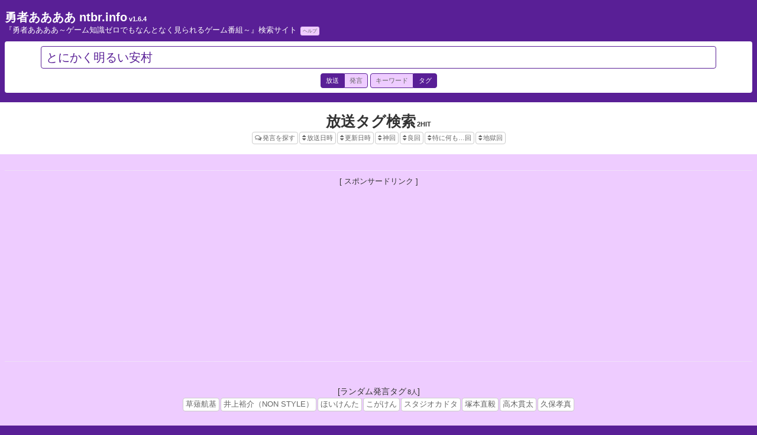

--- FILE ---
content_type: text/html; charset=UTF-8
request_url: http://aaaa.ntbr.info/airs/search/tag/%E3%81%A8%E3%81%AB%E3%81%8B%E3%81%8F%E6%98%8E%E3%82%8B%E3%81%84%E5%AE%89%E6%9D%91
body_size: 35585
content:
<!DOCTYPE html>
<html>
<head prefix="og: http://ogp.me/ns# fb: http://ogp.me/ns/fb# article: http://ogp.me/ns/article#">
    <!-- Google Tag Manager 1/2 -->
    <script>(function(w,d,s,l,i){w[l]=w[l]||[];w[l].push({'gtm.start': new Date().getTime(),event:'gtm.js'});var f=d.getElementsByTagName(s)[0], j=d.createElement(s),dl=l!='dataLayer'?'&l='+l:'';j.async=true;j.src='https://www.googletagmanager.com/gtm.js?id='+i+dl;f.parentNode.insertBefore(j,f);})(window,document,'script','dataLayer','GTM-MM6HF6J');</script>

    <meta http-equiv="Content-Type" content="text/html; charset=utf-8" />    <meta name="viewport" content="width=device-width"/>
    <meta name="theme-color" content="#591F96">
    <meta http-equiv="Pragma" content="no-cache">
    <meta http-equiv="Cache-Control" content="no-cache">
    <meta http-equiv='Expires' content='0'>
    <title>放送タグ検索: とにかく明るい安村 - 勇者ああああ ntbr.info</title>
    <meta name="description" content="『勇者ああああ～ゲーム知識ゼロでもなんとなく見られるゲーム番組～』検索サイト">

    <meta property="og:site_name" content="勇者ああああ ntbr.info" /><meta property="og:title" content="放送タグ検索: とにかく明るい安村" /><meta property="og:type" content="article" /><meta property="og:url" content="http://aaaa.ntbr.info/airs/search/tag/%E3%81%A8%E3%81%AB%E3%81%8B%E3%81%8F%E6%98%8E%E3%82%8B%E3%81%84%E5%AE%89%E6%9D%91"><meta property="og:description" content="『勇者ああああ～ゲーム知識ゼロでもなんとなく見られるゲーム番組～』検索サイト"><meta property="og:image" content="http://aaaa.ntbr.info/img/aaaa/favicon_og.png"><meta property="og:locale" content="ja_JP"><meta property="fb:app_id" content="1710568905912926" /><meta name="twitter:card" content="summary"><meta name="twitter:site" content="@ntbr14"><meta name="twitter:title" content="放送タグ検索: とにかく明るい安村 - 勇者ああああ ntbr.info"><meta name="twitter:description" content="『勇者ああああ～ゲーム知識ゼロでもなんとなく見られるゲーム番組～』検索サイト"><meta name="twitter:image" content="http://aaaa.ntbr.info/img/aaaa/favicon_.png">
    <link rel="icon" href="/img/aaaa/favicon.png" sizes="192x192"/>
    <link rel="apple-touch-icon-precomposed" href="/img/aaaa/favicon.png"/>
    <link rel="alternate" type="application/rss+xml" href="http://aaaa.ntbr.info/airs/feed.rss" title="RSS2.0"/>
    <link href="/img/aaaa/favicon.ico" type="image/x-icon" rel="icon" /><link href="/img/aaaa/favicon.ico" type="image/x-icon" rel="shortcut icon" />    <link rel="stylesheet" href="//cdnjs.cloudflare.com/ajax/libs/sanitize.css/2.0.0/sanitize.min.css"/>
    <link rel="stylesheet" href="//maxcdn.bootstrapcdn.com/font-awesome/4.5.0/css/font-awesome.min.css"/>
    <link rel="stylesheet" type="text/css" href="/css/cake.generic?18082101" /><link rel="stylesheet" type="text/css" href="/css/aaaa?18082101" /></head>
<body>
<!-- Google Tag Manager 2/2 (noscript) -->
<noscript><iframe src="https://www.googletagmanager.com/ns.html?id=GTM-MM6HF6J" height="0" width="0" style="display:none;visibility:hidden"></iframe></noscript>

<div id="waitLayer" class="overLayer"><img src="/img/aaaa/favicon.png" alt=""/></div>
<div id="voteLayer" class="overLayer"><img src="/img/aaaa/favicon.png" alt=""/></div>
<div id="header" class="clearfix">
    <div id="header-title">
        <h1><a href="/">勇者ああああ ntbr.info</a><small>&nbsp;<a href="https://ntbr.info/category/release/" target="_blank">v1.6.4</a></small></h1>
        <div class="site-description">
            『勇者ああああ～ゲーム知識ゼロでもなんとなく見られるゲーム番組～』検索サイト            <a href="/pages/help" class="label">ヘルプ</a>        </div>
    </div>
    <form id="search-form" method="post">
                <input type="text" id="input-keyword" class="fa-placeholder" placeholder="&#xF002;" value="とにかく明るい安村" required/>
        <br />
        <div class="search-switch">
                        <input type="radio" name="model" id="model-on" value="air" checked="checked"/><label for="model-on" class="switch-label">放送</label><input type="radio" name="model" id="model-off" value="word" /><label for="model-off" class="switch-label">発言</label>
        </div>
        <div class="search-switch">
            <input type="radio" name="type" id="type-keyword" value="keyword" /><label for="type-keyword" class="switch-label">キーワード</label><input type="radio" name="type" id="type-corner" value="corner" /><label for="type-corner" class="switch-label gone">コーナー</label><input type="radio" name="type" id="type-tag" value="tag" checked="checked"/><label for="type-tag" class="switch-label">タグ</label>
        </div>
    </form>
</div><div id="content">
        
<div id="airs">
    <div class="search-header">
        <h2>放送タグ検索<small>2HIT</small></h2>
        <div class="sort">
    <a href="/word/" class="label"><i class="fa fa-comments-o"></i>発言を探す</a><a href="/airs/search/tag/%E3%81%A8%E3%81%AB%E3%81%8B%E3%81%8F%E6%98%8E%E3%82%8B%E3%81%84%E5%AE%89%E6%9D%91/sort:aired/direction:desc" class="label desc locked"><i class="fa fa-sort"></i>放送日時</a><a href="/airs/search/tag/%E3%81%A8%E3%81%AB%E3%81%8B%E3%81%8F%E6%98%8E%E3%82%8B%E3%81%84%E5%AE%89%E6%9D%91/sort:modified/direction:desc" class="label"><i class="fa fa-sort"></i>更新日時</a><a href="/airs/search/tag/%E3%81%A8%E3%81%AB%E3%81%8B%E3%81%8F%E6%98%8E%E3%82%8B%E3%81%84%E5%AE%89%E6%9D%91/sort:vote_god/direction:desc" class="label"><i class="fa fa-sort"></i>神回</a><a href="/airs/search/tag/%E3%81%A8%E3%81%AB%E3%81%8B%E3%81%8F%E6%98%8E%E3%82%8B%E3%81%84%E5%AE%89%E6%9D%91/sort:vote_good/direction:desc" class="label"><i class="fa fa-sort"></i>良回</a><a href="/airs/search/tag/%E3%81%A8%E3%81%AB%E3%81%8B%E3%81%8F%E6%98%8E%E3%82%8B%E3%81%84%E5%AE%89%E6%9D%91/sort:vote_none/direction:desc" class="label"><i class="fa fa-sort"></i>特に何も…回</a><a href="/airs/search/tag/%E3%81%A8%E3%81%AB%E3%81%8B%E3%81%8F%E6%98%8E%E3%82%8B%E3%81%84%E5%AE%89%E6%9D%91/sort:vote_bad/direction:desc" class="label"><i class="fa fa-sort"></i>地獄回</a></div>
    </div>

    <div class="related">
    <div class="sub">
        <hr class="adsense-hr" />
        <h4 class="adsense-title">[ スポンサードリンク ]</h4>
                <!--        <script async src="//pagead2.googlesyndication.com/pagead/js/adsbygoogle.js"></script>-->

        <ins class="adsbygoogle"
             style="display:inline-block;width:336px;height:280px"
             data-ad-client="ca-pub-0390176052887429"
             data-ad-slot="9374026916"></ins>
        <script>
            (adsbygoogle = window.adsbygoogle || []).push({});
        </script>
        <hr class="adsense-hr" />
    </div>
</div>    <div class="sub">
        <h4>[ランダム発言タグ<small>8人</small>]</h4>
    <a href="/words/search/tag/%E8%8D%89%E8%96%99%E8%88%AA%E5%9F%BA" title="宮下草薙" class="btn" onclick="trackEvent('検索', 'ランダム発言タグ', '草薙航基');">草薙航基</a><a href="/words/search/tag/%E4%BA%95%E4%B8%8A%E8%A3%95%E4%BB%8B%EF%BC%88NON%20STYLE%EF%BC%89" title="NON STYLE" class="btn" onclick="trackEvent('検索', 'ランダム発言タグ', '井上裕介（NON STYLE）');">井上裕介（NON STYLE）</a><a href="/words/search/tag/%E3%81%BB%E3%81%84%E3%81%91%E3%82%93%E3%81%9F" title="さんまさんのモノマネの人" class="btn" onclick="trackEvent('検索', 'ランダム発言タグ', 'ほいけんた');">ほいけんた</a><a href="/words/search/tag/%E3%81%93%E3%81%8C%E3%81%91%E3%82%93" title="R-1,爆弾処理,オーマイガー,こがけんシネマクラブ" class="btn" onclick="trackEvent('検索', 'ランダム発言タグ', 'こがけん');">こがけん</a><a href="/words/search/tag/%E3%82%B9%E3%82%BF%E3%82%B8%E3%82%AA%E3%82%AB%E3%83%89%E3%82%BF" title="セル" class="btn" onclick="trackEvent('検索', 'ランダム発言タグ', 'スタジオカドタ');">スタジオカドタ</a><a href="/words/search/tag/%E5%A1%9A%E6%9C%AC%E7%9B%B4%E6%AF%85" title="ラブレターズ" class="btn" onclick="trackEvent('検索', 'ランダム発言タグ', '塚本直毅');">塚本直毅</a><a href="/words/search/tag/%E9%AB%98%E6%9C%A8%E8%B2%AB%E5%A4%AA" title="ストレッチーズ" class="btn" onclick="trackEvent('検索', 'ランダム発言タグ', '高木貫太');">高木貫太</a><a href="/words/search/tag/%E4%B9%85%E4%BF%9D%E5%AD%9D%E7%9C%9F" title="三拍子" class="btn" onclick="trackEvent('検索', 'ランダム発言タグ', '久保孝真');">久保孝真</a></div>


    <div class="list">
        <div class="data air">
    <h3><a href="/air/1570">#183&nbsp;2020.11.14<small><i class="fa fa-link"></i></small></a></h3>    <div class="detail">
        <p>芸能史とセットで覚えるゲーム年表〜2000年以降の家庭用ゲーム機・一発屋芸人編〜 後編<small>初の番宣ゲスト：猫背椿（ドラマ『共演NG』番宣）,家庭用ゲーム機史担当：岐部昌幸,一発屋芸人担当：山田ルイ53世,飛び入り参加：ノブオ（暗示・暗示・暗示）</small>&nbsp;&nbsp;&nbsp;4時限目：2000年代後半のゲーム史<small>任天堂のWiiとソニーのPS3で目指す道が別れる（リモコン,高画質・大容量,アカウント名は慎重に）,ドリームキャスト撤退（ドリームキャスト提供番組『DAIBAッテキ!!』：チェキッ娘）</small>&nbsp;&nbsp;&nbsp;5時限目：2000年代後半のお笑い史<small>「すべる」と「自虐」,コウメ太夫（スベり芸）,ムーディー勝山（一発屋芸人の自虐漫談）,ジョイマン（地上波ゴールデンに限れば1番韻を踏んでる,「サイン会ゼロ人事件」でSNS自虐）,爆笑レッドカーペット→爆笑レッドシアター（エリート若手芸人のドレスコードに引っかかった髭男爵）</small>&nbsp;&nbsp;&nbsp;箸休めショータイム：慶<small>元祖チャラ男芸人,チャラ男パラパラ</small>&nbsp;&nbsp;&nbsp;6時限目：2010年代前半のゲーム史<small>家庭用ゲーム機vsスマホ,ニンテンドー3DS&PSVita（最後の携帯ゲーム機）,WiiU（『スプラトゥーン』,amiibo）,PS4（ゲーム実況を意識,VR,シェアボタン）</small>&nbsp;&nbsp;&nbsp;7時限目：2010年代前半のお笑い史<small>芸年の高年齢化（AMEMIYA,スギちゃん：もらい泣きで売れた）,ベテランが賞レースで活躍</small>&nbsp;&nbsp;&nbsp;箸休めショータイム：とにかく明るい安村<small>全裸ポース（声量）,文春砲の名リリーフ,史上初のスキャンダル一発屋芸人,2回やった</small>&nbsp;&nbsp;&nbsp;8時限目：2010年代後半のゲーム史<small>レトロゲーム機の小型化ブーム（開発遅れで令和最初のゲーム機になったメガドライブミニ）,Nintendo Switch,PS5（コントローラーの感覚すらも研究）,2010年代後半のお笑い史は時間の都合でカット</small>&nbsp;&nbsp;&nbsp;箸休めショータイム：ムーシー藤田<small>新世代モノマネ芸人,架空モノマネ</small>&nbsp;&nbsp;&nbsp;NOW LOADING<small>ドリームキャスト（1998）</small>&nbsp;&nbsp;&nbsp;etc.<small>テレ東ほぼほぼ無観客フェス告知（裏勇者ああああ,プライム帯でやれなくなった悪ふざけを）</small></p>                <div class="tag-group">
            <a href="/airs/search/tag/%E7%8C%AB%E8%83%8C%E6%A4%BF" title="大人計画" class="label"><i class="fa fa-user"></i>猫背椿</a><a href="/airs/search/tag/%E5%B2%90%E9%83%A8%E6%98%8C%E5%B9%B8" title="" class="label"><i class="fa fa-user"></i>岐部昌幸</a><a href="/airs/search/tag/%E5%B1%B1%E7%94%B0%E3%83%AB%E3%82%A453%E4%B8%96" title="髭男爵" class="label"><i class="fa fa-user"></i>山田ルイ53世</a><a href="/airs/search/tag/%E3%83%8E%E3%83%96%E3%82%AA%EF%BC%88%E3%83%9A%E3%83%B3%E3%82%AE%E3%83%B3%E3%82%BA%20%E3%83%8A%E3%82%AA%EF%BC%89" title="ペンギンズ、ノブオ" class="label"><i class="fa fa-user"></i>ノブオ（ペンギンズ ナオ）</a><a href="/airs/search/tag/%E3%81%A8%E3%81%AB%E3%81%8B%E3%81%8F%E6%98%8E%E3%82%8B%E3%81%84%E5%AE%89%E6%9D%91" title="" class="label"><i class="fa fa-user"></i>とにかく明るい安村</a><a href="/airs/search/tag/%E6%A3%AE%E4%B8%8B%E7%9B%B4%E4%BA%BA%EF%BC%88%E3%81%AA%E3%81%AA%E3%81%BE%E3%81%8C%E3%82%8A%EF%BC%89" title="" class="label"><i class="fa fa-user"></i>森下直人（ななまがり）</a>        </div>
        
        
<div id="vote-air1570" class="vote-group">
    <a href="/" id="vote-god" class="btn vote-btn" onclick="trackEvent('放送', '放送投票 GOD', '#183&nbsp;2020.11.14&nbsp;芸能史とセットで覚えるゲーム年表〜2000年以降の家庭用ゲーム機・一発屋芸人編〜 後編');"><i class="fa fa-star-o"></i>神回<span>0</span></a><a href="/" id="vote-good" class="btn vote-btn" onclick="trackEvent('放送', '放送投票 GOOD', '#183&nbsp;2020.11.14&nbsp;芸能史とセットで覚えるゲーム年表〜2000年以降の家庭用ゲーム機・一発屋芸人編〜 後編');"><i class="fa fa-smile-o"></i>良回<span>2</span></a><a href="/" id="vote-none" class="btn vote-btn" onclick="trackEvent('放送', '放送投票 NONE', '#183&nbsp;2020.11.14&nbsp;芸能史とセットで覚えるゲーム年表〜2000年以降の家庭用ゲーム機・一発屋芸人編〜 後編');"><i class="fa fa-meh-o"></i>特に何も…回<span>0</span></a><a href="/" id="vote-bad" class="btn vote-btn" onclick="trackEvent('放送', '放送投票 BAD', '#183&nbsp;2020.11.14&nbsp;芸能史とセットで覚えるゲーム年表〜2000年以降の家庭用ゲーム機・一発屋芸人編〜 後編');"><i class="fa fa-bomb"></i>地獄回<span>0</span></a><a href="https://www.nicovideo.jp/watch/so37809019" target="_blank" class="btn" onclick="trackEvent('放送', '放送公式サイト', '#183&nbsp;2020.11.14&nbsp;芸能史とセットで覚えるゲーム年表〜2000年以降の家庭用ゲーム機・一発屋芸人編〜 後編');"><i class="fa fa-building"></i>ニコニコ動画URL</a><a href="https://twitter.com/search?q=%23勇者ああああ%20since%3A2020-11-14%20until%3A2020-11-16" target="_blank" class="btn" onclick="trackEvent('放送', '放送Twitter', '#183&nbsp;2020.11.14&nbsp;芸能史とセットで覚えるゲーム年表〜2000年以降の家庭用ゲーム機・一発屋芸人編〜 後編');"><i class="fa fa-twitter"></i>#勇者ああああ - 翌日まで</a><a href="https://twitter.com/search?q=%23勇者ああああ%20since%3A2020-11-14%20until%3A2020-11-21" target="_blank" class="btn" onclick="trackEvent('放送', '放送Twitter 1週間', '#183&nbsp;2020.11.14&nbsp;芸能史とセットで覚えるゲーム年表〜2000年以降の家庭用ゲーム機・一発屋芸人編〜 後編');"><i class="fa fa-twitter"></i>#勇者ああああ - 1週間</a></div>
    </div>
</div><div class="data air">
    <h3><a href="/air/1173">#68&nbsp;2018.07.26<small><i class="fa fa-link"></i></small></a></h3>    <div class="detail">
        <p>ゲームガンジー選手権：板倉俊之・とにかく明るい安村<small>『超魔界村』1面クリア,『JET STREAM』,準ガンジー板倉（4回目の出演）,文春砲安村（無駄不倫芸人）,平子（宝箱はトラップ）,酒井（ゾンビを倒す）,ガンジーに寄せる鈴木院長（激痛足つぼマッサージの刑,フライング）</small>&nbsp;&nbsp;&nbsp;EVOへの道：板橋ザンギエフ<small>『ストリートファイターⅤ』,4回目の出演,ラスベガスで18万円負け,座学（板ザンベストバウト,心理戦）,実技（コンボ,野次→悪口）</small>&nbsp;&nbsp;&nbsp;NOW LOADING<small>超魔界村（1991）,EVO2018</small></p>                <div class="tag-group">
            <a href="/airs/search/tag/%E6%9D%BF%E6%A9%8B%E3%82%B6%E3%83%B3%E3%82%AE%E3%82%A8%E3%83%95" title="板ザン" class="label"><i class="fa fa-user"></i>板橋ザンギエフ</a><a href="/airs/search/tag/%E3%81%A8%E3%81%AB%E3%81%8B%E3%81%8F%E6%98%8E%E3%82%8B%E3%81%84%E5%AE%89%E6%9D%91" title="" class="label"><i class="fa fa-user"></i>とにかく明るい安村</a><a href="/airs/search/tag/%E6%9D%BF%E5%80%89%E4%BF%8A%E4%B9%8B" title="インパルス" class="label"><i class="fa fa-user"></i>板倉俊之</a>        </div>
        
        
<div id="vote-air1173" class="vote-group">
    <a href="/" id="vote-god" class="btn vote-btn" onclick="trackEvent('放送', '放送投票 GOD', '#68&nbsp;2018.07.26&nbsp;ゲームガンジー選手権：板倉俊之・とにかく明るい安村');"><i class="fa fa-star-o"></i>神回<span>0</span></a><a href="/" id="vote-good" class="btn vote-btn" onclick="trackEvent('放送', '放送投票 GOOD', '#68&nbsp;2018.07.26&nbsp;ゲームガンジー選手権：板倉俊之・とにかく明るい安村');"><i class="fa fa-smile-o"></i>良回<span>1</span></a><a href="/" id="vote-none" class="btn vote-btn" onclick="trackEvent('放送', '放送投票 NONE', '#68&nbsp;2018.07.26&nbsp;ゲームガンジー選手権：板倉俊之・とにかく明るい安村');"><i class="fa fa-meh-o"></i>特に何も…回<span>0</span></a><a href="/" id="vote-bad" class="btn vote-btn" onclick="trackEvent('放送', '放送投票 BAD', '#68&nbsp;2018.07.26&nbsp;ゲームガンジー選手権：板倉俊之・とにかく明るい安村');"><i class="fa fa-bomb"></i>地獄回<span>0</span></a><a href="http://www.nicovideo.jp/watch/so33586522" target="_blank" class="btn" onclick="trackEvent('放送', '放送公式サイト', '#68&nbsp;2018.07.26&nbsp;ゲームガンジー選手権：板倉俊之・とにかく明るい安村');"><i class="fa fa-building"></i>ニコニコ動画URL</a><a href="https://twitter.com/search?q=%23勇者ああああ%20since%3A2018-07-26%20until%3A2018-07-28" target="_blank" class="btn" onclick="trackEvent('放送', '放送Twitter', '#68&nbsp;2018.07.26&nbsp;ゲームガンジー選手権：板倉俊之・とにかく明るい安村');"><i class="fa fa-twitter"></i>#勇者ああああ - 翌日まで</a><a href="https://twitter.com/search?q=%23勇者ああああ%20since%3A2018-07-26%20until%3A2018-08-02" target="_blank" class="btn" onclick="trackEvent('放送', '放送Twitter 1週間', '#68&nbsp;2018.07.26&nbsp;ゲームガンジー選手権：板倉俊之・とにかく明るい安村');"><i class="fa fa-twitter"></i>#勇者ああああ - 1週間</a></div>
    </div>
</div>    </div>

    <div class="paging">
    <span class="prev disabled">&lt;</span><span class="next disabled">&gt;</span></div></div>
    <div class="related">
    <div class="sub">
        <hr class="adsense-hr" />
        <h4 class="adsense-title">[ スポンサードリンク ]</h4>
                <!--        <script async src="//pagead2.googlesyndication.com/pagead/js/adsbygoogle.js"></script>-->

        <ins class="adsbygoogle"
             style="display:inline-block;width:336px;height:280px"
             data-ad-client="ca-pub-0390176052887429"
             data-ad-slot="9374026916"></ins>
        <script>
            (adsbygoogle = window.adsbygoogle || []).push({});
        </script>
        <hr class="adsense-hr" />
    </div>
</div>    <div class="sub">
    <h4>[最新の放送回を無料配信！]</h4><a href="http://www.tv-tokyo.co.jp/aaaa/" target="_blank"><p class="btn mt8"><img src="/img/external/nanana.png" width="240px"><br>公式サイト</p></a><a href="http://ch.nicovideo.jp/tvtokyo" target="_blank"><p class="btn mt8"><img src="/img/external/nico.png" width="240px"><br>ニコニコ動画</p></a><a href="https://tver.jp/search/catchup?keyword=%E5%8B%87%E8%80%85%E3%81%82%E3%81%82%E3%81%82%E3%81%82" target="_blank"><p class="btn mt8"><img src="/img/external/tv.png" width="240px"><br>TVer（ティーバー）</p></a><h4 class="mt16">[『勇者ああああ』1年目の振り返りに！]</h4><a href="http://aaaa.ntbr.info/words/sp/1219" target="_blank"><p class="btn mt8"><img src="/img/special/pl/favicon.png" width="240px"><br>春のパンチライン祭り2017 勇者ああああ</p></a></div>

    <div class="sub">
        <h4>[ランダム発言タグ<small>40人</small>]</h4>
    <a href="/words/search/tag/%E5%B2%B8%E5%AD%A6" title="どきキャン" class="btn" onclick="trackEvent('検索', 'ランダム発言タグ', '岸学');">岸学</a><a href="/words/search/tag/%E5%B1%B1%E6%9C%AC%E6%B5%A9%E5%8F%B8" title="タイムマシーン3号" class="btn" onclick="trackEvent('検索', 'ランダム発言タグ', '山本浩司');">山本浩司</a><a href="/words/search/tag/%E8%A5%BF%E6%9D%91%E7%91%9E%E6%A8%B9" title="バイきんぐ" class="btn" onclick="trackEvent('検索', 'ランダム発言タグ', '西村瑞樹');">西村瑞樹</a><a href="/words/search/tag/%E5%8F%8A%E5%B7%9D%E6%B5%A9%E4%B8%80" title="及川名人,初代スマブラ名人" class="btn" onclick="trackEvent('検索', 'ランダム発言タグ', '及川浩一');">及川浩一</a><a href="/words/search/tag/%E3%81%A1%E3%82%85%E3%81%86%E3%81%88%E3%81%84" title="流れ星、ギャガー" class="btn" onclick="trackEvent('検索', 'ランダム発言タグ', 'ちゅうえい');">ちゅうえい</a><a href="/words/search/tag/%E5%9D%82%E4%BA%95%E8%89%AF%E5%A4%9A%EF%BC%88%E9%AC%BC%E8%B6%8A%E3%83%88%E3%83%9E%E3%83%9B%E3%83%BC%E3%82%AF%EF%BC%89" title="鬼越トマホーク" class="btn" onclick="trackEvent('検索', 'ランダム発言タグ', '坂井良多（鬼越トマホーク）');">坂井良多（鬼越トマホーク）</a><a href="/words/search/tag/%E7%BE%BD%E5%8E%9F%E7%94%B1%E4%BD%B3" title="元PALET、黄色" class="btn" onclick="trackEvent('検索', 'ランダム発言タグ', '羽原由佳');">羽原由佳</a><a href="/words/search/tag/%E6%9D%BE%E7%94%B0%E5%A4%A7%E8%BC%94" title="東京ダイナマイト" class="btn" onclick="trackEvent('検索', 'ランダム発言タグ', '松田大輔');">松田大輔</a><a href="/words/search/tag/%E6%96%B0%E9%81%93%E7%AB%9C%E5%B7%B3" title="馬鹿よ貴方は" class="btn" onclick="trackEvent('検索', 'ランダム発言タグ', '新道竜巳');">新道竜巳</a><a href="/words/search/tag/%E3%82%B5%E3%82%A4%E3%83%88%E3%82%A6%E3%83%8A%E3%82%AA%E3%82%AD" title="ゾフィー" class="btn" onclick="trackEvent('検索', 'ランダム発言タグ', 'サイトウナオキ');">サイトウナオキ</a><a href="/words/search/tag/%E5%8D%97%E6%A2%9D%E5%BA%84%E5%8A%A9%EF%BC%88%E3%81%99%E3%82%91%E3%81%B2%E3%82%8D%E3%81%8C%E3%82%8A%E3%81%9A%EF%BC%89" title="すゑひろがりず" class="btn" onclick="trackEvent('検索', 'ランダム発言タグ', '南條庄助（すゑひろがりず）');">南條庄助（すゑひろがりず）</a><a href="/words/search/tag/ZAZY" title="" class="btn" onclick="trackEvent('検索', 'ランダム発言タグ', 'ZAZY');">ZAZY</a><a href="/words/search/tag/%E9%87%91%E3%81%A1%E3%82%83%E3%82%93%EF%BC%88%E9%AC%BC%E8%B6%8A%E3%83%88%E3%83%9E%E3%83%9B%E3%83%BC%E3%82%AF%EF%BC%89" title="金野博和" class="btn" onclick="trackEvent('検索', 'ランダム発言タグ', '金ちゃん（鬼越トマホーク）');">金ちゃん（鬼越トマホーク）</a><a href="/words/search/tag/%E5%8F%B0%E6%9C%AC" title="台本の発言とかあるから人物扱いで" class="btn" onclick="trackEvent('検索', 'ランダム発言タグ', '台本');">台本</a><a href="/words/search/tag/%E7%9B%B8%E7%94%B0%E5%91%A8%E4%BA%8C" title="三四郎" class="btn" onclick="trackEvent('検索', 'ランダム発言タグ', '相田周二');">相田周二</a><a href="/words/search/tag/%E6%BB%9D%E6%B2%A2%E7%A7%80%E4%B8%80" title="マシンガンズ" class="btn" onclick="trackEvent('検索', 'ランダム発言タグ', '滝沢秀一');">滝沢秀一</a><a href="/words/search/tag/%E7%9F%B3%E6%9C%AC%E3%81%97%E3%82%87%E3%83%BC%E3%81%8D" title="ペッパーボーイズ" class="btn" onclick="trackEvent('検索', 'ランダム発言タグ', '石本しょーき');">石本しょーき</a><a href="/words/search/tag/%E5%B1%B1%E7%94%B0%E3%83%AB%E3%82%A453%E4%B8%96" title="髭男爵" class="btn" onclick="trackEvent('検索', 'ランダム発言タグ', '山田ルイ53世');">山田ルイ53世</a><a href="/words/search/tag/%E7%94%B0%E6%B8%95%E7%AB%A0%E8%A3%95" title="インディアンス" class="btn" onclick="trackEvent('検索', 'ランダム発言タグ', '田渕章裕');">田渕章裕</a><a href="/words/search/tag/%E4%B8%AD%E5%9E%A3%E6%AD%A3%E5%A4%AA%E9%83%8E" title="テレ東アナウンサー" class="btn" onclick="trackEvent('検索', 'ランダム発言タグ', '中垣正太郎');">中垣正太郎</a><a href="/words/search/tag/%E3%83%8A%E3%83%AC%E3%83%BC%E3%82%B7%E3%83%A7%E3%83%B3" title="誰か把握できてないナレーションの方" class="btn" onclick="trackEvent('検索', 'ランダム発言タグ', 'ナレーション');">ナレーション</a><a href="/words/search/tag/%E4%BC%8A%E8%97%A4%E3%81%93%E3%81%86%E5%A4%A7" title="こりゃめでてーな" class="btn" onclick="trackEvent('検索', 'ランダム発言タグ', '伊藤こう大');">伊藤こう大</a><a href="/words/search/tag/%E6%B0%B8%E9%87%8E" title="" class="btn" onclick="trackEvent('検索', 'ランダム発言タグ', '永野');">永野</a><a href="/words/search/tag/%E5%BE%8C%E8%97%A4%E6%8B%93%E5%AE%9F" title="四千頭身" class="btn" onclick="trackEvent('検索', 'ランダム発言タグ', '後藤拓実');">後藤拓実</a><a href="/words/search/tag/%E6%9D%BF%E5%B7%9D%E4%BE%91%E5%8F%B3" title="テレ東佐久間さんの同僚でアルピーann聴いてくれてる方" class="btn" onclick="trackEvent('検索', 'ランダム発言タグ', '板川侑右');">板川侑右</a><a href="/words/search/tag/%E7%A6%8F%E7%94%B0%E5%8D%93%E4%B9%9F" title="" class="btn" onclick="trackEvent('検索', 'ランダム発言タグ', '福田卓也');">福田卓也</a><a href="/words/search/tag/%E3%81%BF%E3%81%A1%E3%81%8A" title="トム・ブラウン" class="btn" onclick="trackEvent('検索', 'ランダム発言タグ', 'みちお');">みちお</a><a href="/words/search/tag/%E7%A6%8F%E4%BA%95%E4%BF%8A%E5%A4%AA%E9%83%8E%EF%BC%88GAG%EF%BC%89" title="GAG" class="btn" onclick="trackEvent('検索', 'ランダム発言タグ', '福井俊太郎（GAG）');">福井俊太郎（GAG）</a><a href="/words/search/tag/%E5%A1%9A%E5%9C%B0%E6%AD%A6%E9%9B%85" title="ドランクドラゴン" class="btn" onclick="trackEvent('検索', 'ランダム発言タグ', '塚地武雅');">塚地武雅</a><a href="/words/search/tag/TEAM%E8%BF%91%E8%97%A4" title="ドドリアさん" class="btn" onclick="trackEvent('検索', 'ランダム発言タグ', 'TEAM近藤');">TEAM近藤</a><a href="/words/search/tag/%E3%82%A2%E3%82%AD%E3%83%A9%EF%BC%88%E9%AB%98%E7%94%B0%E9%A6%AC%E5%A0%B4%EF%BC%89" title="餓狼伝説、ゲームセンター・ミカド" class="btn" onclick="trackEvent('検索', 'ランダム発言タグ', 'アキラ（高田馬場）');">アキラ（高田馬場）</a><a href="/words/search/tag/%E5%86%85%E5%B1%B1%E6%84%9B" title="" class="btn" onclick="trackEvent('検索', 'ランダム発言タグ', '内山愛');">内山愛</a><a href="/words/search/tag/%E3%82%B9%E3%82%BF%E3%83%83%E3%83%95" title="汎用型スタッフ" class="btn" onclick="trackEvent('検索', 'ランダム発言タグ', 'スタッフ');">スタッフ</a><a href="/words/search/tag/%E9%88%B4%E6%9C%A8%E3%82%82%E3%81%90%E3%82%89" title="空気階段" class="btn" onclick="trackEvent('検索', 'ランダム発言タグ', '鈴木もぐら');">鈴木もぐら</a><a href="/words/search/tag/%E6%9C%AC%E5%9D%8A%E5%85%83%E5%85%90" title="ソラシド,プロレタリア芸人" class="btn" onclick="trackEvent('検索', 'ランダム発言タグ', '本坊元児');">本坊元児</a><a href="/words/search/tag/%E6%B1%A0%E8%B0%B7%E5%92%8C%E5%BF%97%EF%BC%88%E3%82%B8%E3%83%A7%E3%82%A4%E3%83%9E%E3%83%B3%EF%BC%89" title="ジョイマン" class="btn" onclick="trackEvent('検索', 'ランダム発言タグ', '池谷和志（ジョイマン）');">池谷和志（ジョイマン）</a><a href="/words/search/tag/%E4%BD%90%E7%AB%B9%E6%AD%A3%E5%8F%B2%EF%BC%88%E3%83%93%E3%82%B9%E3%82%B1%E3%83%83%E3%83%86%E3%82%A3%EF%BC%89" title="ビスケッティ,安倍晋三" class="btn" onclick="trackEvent('検索', 'ランダム発言タグ', '佐竹正史（ビスケッティ）');">佐竹正史（ビスケッティ）</a><a href="/words/search/tag/%E3%83%8E%E3%83%96%E3%82%AA%EF%BC%88%E3%83%9A%E3%83%B3%E3%82%AE%E3%83%B3%E3%82%BA%20%E3%83%8A%E3%82%AA%EF%BC%89" title="ペンギンズ、ノブオ" class="btn" onclick="trackEvent('検索', 'ランダム発言タグ', 'ノブオ（ペンギンズ ナオ）');">ノブオ（ペンギンズ ナオ）</a><a href="/words/search/tag/%E5%A4%A7%E6%9E%97%E7%B4%A0%E5%AD%90" title="" class="btn" onclick="trackEvent('検索', 'ランダム発言タグ', '大林素子');">大林素子</a><a href="/words/search/tag/%E3%81%82%E3%81%84%E3%81%AA%E3%81%B7%E3%81%85" title="パーパー" class="btn" onclick="trackEvent('検索', 'ランダム発言タグ', 'あいなぷぅ');">あいなぷぅ</a></div>

</div>
<div id="footer">
    <div class="tc"><h4 class="adsense-title">[ スポンサードリンク ]</h4>
<div><a rel="nofollow" href="http://www.amazon.co.jp/gp/product/4800304148/ref=as_li_qf_sp_asin_il?ie=UTF8&camp=247&creative=1211&creativeASIN=4800304148&linkCode=as2&tag=ntbr14-22" onclick="trackEvent('その他', 'アソシエイト', '21世紀ラジオ読本 (洋泉社MOOK)');"><img border="0" src="http://ws-fe.amazon-adsystem.com/widgets/q?_encoding=UTF8&ASIN=4800304148&Format=_SL250_&ID=AsinImage&MarketPlace=JP&ServiceVersion=20070822&WS=1&tag=ntbr14-22" ></a><img src="http://ir-jp.amazon-adsystem.com/e/ir?t=ntbr14-22&l=as2&o=9&a=4800304148" width="1" height="1" border="0" alt="" style="border:none !important; margin:0px !important;" /></div>
<p><a rel="nofollow" href="http://www.amazon.co.jp/gp/product/4800304148/ref=as_li_qf_sp_asin_tl?ie=UTF8&camp=247&creative=1211&creativeASIN=4800304148&linkCode=as2&tag=ntbr14-22" onclick="trackEvent('その他', 'アソシエイト', '21世紀ラジオ読本 (洋泉社MOOK)');">21世紀ラジオ読本 (洋泉社MOOK)</a><img src="http://ir-jp.amazon-adsystem.com/e/ir?t=ntbr14-22&l=as2&o=9&a=4800304148" width="1" height="1" border="0" alt="" style="border:none !important; margin:0px !important;" /></p></div>

    <div>
        <h4 class="tc mt16">[リンク]</h4>
        <ul>
            <li class="mt8"><a href="http://www.tv-tokyo.co.jp/aaaa/" target="_blank" onclick="trackEvent('その他', 'フッターリンク', '勇者ああああ～ゲーム知識ゼロでもなんとなく見られるゲーム番組～');">勇者ああああ～ゲーム知識ゼロでもなんとなく見られるゲーム番組～</a><br /><small>公式サイト</small></li><li class="mt8"><a href="https://www.instagram.com/kenta_sakai/" target="_blank" onclick="trackEvent('その他', 'フッターリンク', '酒井健太 @kenta_sakai - Instagram');">酒井健太 @kenta_sakai - Instagram</a></li><li class="mt8"><a href="https://twitter.com/hirako_yuki" target="_blank" onclick="trackEvent('その他', 'フッターリンク', '平子祐希 @hirako_yuki - Twitter');">平子祐希 @hirako_yuki - Twitter</a></li><li class="mt8"><a href="https://twitter.com/yusukeitagawa" target="_blank" onclick="trackEvent('その他', 'フッターリンク', '板川侑右 @yusukeitagawa - Twitter');">板川侑右 @yusukeitagawa - Twitter</a></li><li class="mt8"><a href="https://twitter.com/toughguy_fukuda" target="_blank" onclick="trackEvent('その他', 'フッターリンク', '福田卓也 @toughguy_fukuda - Twitter');">福田卓也 @toughguy_fukuda - Twitter</a></li><li class="mt8"><a href="http://alcopeace.jimdo.com/" target="_blank" onclick="trackEvent('その他', 'フッターリンク', 'アルコ＆ピースの情報サイト');">アルコ＆ピースの情報サイト</a><br /><small>アルピーの出演情報を随時更新、関連サイトのまとめあり、Twitterでも更新</small></li>        </ul>

        <h4 class="mt16 tc">[ntbr.info]</h4>
        <ul>
            <li class="mt8"><a href="http://kw.ntbr.info/" class="mlr4" target="_blank" onclick="trackEvent('その他', 'フッターリンク', 'オードリーann ntbr.info');">オードリーann ntbr.info</a><br /><small>『オードリーのオールナイトニッポン』検索サイト</small></li><li class="mt8"><a href="http://ap.ntbr.info/" class="mlr4" target="_blank" onclick="trackEvent('その他', 'フッターリンク', 'アルピーann ntbr.info');">アルピーann ntbr.info</a><br /><small>『アルコ＆ピースのオールナイトニッポン』検索サイト</small></li><li class="mt8"><a href="http://ck.ntbr.info/" class="mlr4" target="_blank" onclick="trackEvent('その他', 'フッターリンク', '沈黙の金曜日 ntbr.info');">沈黙の金曜日 ntbr.info</a><br /><small>アルコ＆ピースと中田花奈の『沈黙の金曜日』検索サイト</small></li><li class="mt8"><a href="http://dcg.ntbr.info/" class="mlr4" target="_blank" onclick="trackEvent('その他', 'フッターリンク', 'アルピーdcg ntbr.info ');">アルピーdcg ntbr.info </a><br /><small>『アルコ＆ピース D.C.GARAGE』検索サイト</small></li><li class="mt8"><a href="http://aaaa.ntbr.info/" class="mlr4" target="_blank" onclick="trackEvent('その他', 'フッターリンク', '勇者ああああ ntbr.info');">勇者ああああ ntbr.info</a><br /><small>『勇者ああああ～ゲーム知識ゼロでもなんとなく見られるゲーム番組～』検索サイト</small></li><li class="mt8"><a href="https://ntbr.info/" class="mlr4" target="_blank" onclick="trackEvent('その他', 'フッターリンク', 'ntbr.info の info');">ntbr.info の info</a><br /><small>サイトの更新情報など</small></li><li class="mt8"><a href="https://twitter.com/ntbr14" class="mlr4" target="_blank" onclick="trackEvent('その他', 'フッターリンク', '@ntbr14 - Twitter');">@ntbr14 - Twitter</a><br /><small>ntbr.info 管理人</small></li>        </ul>
    </div>
    <div class="mt16">by&nbsp;<a href="https://ntbr.info/" target="_blank">ntbr.info</a></div>
</div><!-- adsense -->
<script async src="//pagead2.googlesyndication.com/pagead/js/adsbygoogle.js"></script>

<script>
    (function(i,s,o,g,r,a,m){i['GoogleAnalyticsObject']=r;i[r]=i[r]||function(){
            (i[r].q=i[r].q||[]).push(arguments)},i[r].l=1*new Date();a=s.createElement(o),
        m=s.getElementsByTagName(o)[0];a.async=1;a.src=g;m.parentNode.insertBefore(a,m)
    })(window,document,'script','//www.google-analytics.com/analytics.js','ga');

    ga('create', 'UA-26767601-14', 'auto');
    ga('send', 'pageview');
</script>
<script src="//ajax.googleapis.com/ajax/libs/jquery/2.1.4/jquery.min.js"></script>
<script src="//cdnjs.cloudflare.com/ajax/libs/underscore.js/1.8.3/underscore-min.js"></script>
<!--インスタ埋め込み-->
<script async defer src="//platform.instagram.com/en_US/embeds.js"></script>
<!--ツイッター埋め込み-->
<script async src="//platform.twitter.com/widgets.js" charset="utf-8"></script>
<script type="text/javascript" src="/js/script?18082101"></script><script type="text/javascript" src="/js/jquery.cookie.js"></script></body>
</html>

--- FILE ---
content_type: text/html; charset=utf-8
request_url: https://www.google.com/recaptcha/api2/aframe
body_size: 248
content:
<!DOCTYPE HTML><html><head><meta http-equiv="content-type" content="text/html; charset=UTF-8"></head><body><script nonce="wYyGv5bF6D6bgumMcisU-Q">/** Anti-fraud and anti-abuse applications only. See google.com/recaptcha */ try{var clients={'sodar':'https://pagead2.googlesyndication.com/pagead/sodar?'};window.addEventListener("message",function(a){try{if(a.source===window.parent){var b=JSON.parse(a.data);var c=clients[b['id']];if(c){var d=document.createElement('img');d.src=c+b['params']+'&rc='+(localStorage.getItem("rc::a")?sessionStorage.getItem("rc::b"):"");window.document.body.appendChild(d);sessionStorage.setItem("rc::e",parseInt(sessionStorage.getItem("rc::e")||0)+1);localStorage.setItem("rc::h",'1768909991485');}}}catch(b){}});window.parent.postMessage("_grecaptcha_ready", "*");}catch(b){}</script></body></html>

--- FILE ---
content_type: text/css
request_url: http://aaaa.ntbr.info/css/cake.generic?18082101
body_size: 7941
content:
@charset "utf-8";

/* color common
-------------------------------------------------- */
#header a, #footer a {
  color: #fff;
}

#content,
input,
.paging > span {
  background-color: #fff;
  color: #333;
}

a,
.small-block,
.detail small,
#header a.label,
.search-switch label {
  color: #666;
}

a:hover {
  color: #777;
}

.small-block,
.label, .btn,
.paging > span,
input[type="text"], input[type="submit"] {
  background-color: #fff;
  border: 1px solid #ccc;
}

.voted .vote-btn,
.voted .vote-btn:hover {
  color: #666;
  background-color: #ddd;
  border: 1px solid #ccc;
  cursor: text;
}

.light-color {
  color: #aaa;
}


/* color site
-------------------------------------------------- */
body,
.overLayer,
.paging .current,
.paging .current:hover,
.search-switch input[type="radio"]:checked + .switch-label {
  background-color: #ccc;
  color: #fff;
}

.view .detail, .sub,
.paging,
.list .data:nth-child(odd),
.related .data:nth-child(even),
.label:hover, .btn:hover, input[type="submit"]:hover,
.paging > span:hover,
#air-comment-form,
#header a.label,
.search-switch label {
  background-color: #dee;
}

.vote-btn,
input[type="text"], input[type="submit"] {
  border: 1px solid #ccc;
  color: #ccc;
}

/* font-base
-------------------------------------------------- */
body {
  font-family: Avenir, Roboto, "Helvetica Neue", Helvetica, "游ゴシック", "Yu Gothic", "ヒラギノ角ゴ Pro W3", "Hiragino Kaku Gothic Pro", "Meiryo UI", "メイリオ", Meiryo, "ＭＳ Ｐゴシック", "MS PGothic", sans-serif;
}

h1, h2, h3 {
  font-weight: bold;
}

h4 {
  font-weight: normal;
}

h1 a, .related h4 a,
a:hover, .related h4 small a:hover,
a.label, a.btn,
.paging a,
.list h3 a {
  text-decoration: none;
}

.related h4 small a {
  text-decoration: underline;
}

/* font-size
-------------------------------------------------- */
html {
  font-size: 14px;
}

h1 {
  font-size: 1.4rem;
}

h2 {
  font-size: 1.8rem;
}

h3 {
  font-size: 1.6rem;
}

.related h4 {
  font-size: 1.4rem;
}

h4 {
  font-size: 1.0rem;
}

.btn, .site-description, .related h4.adsense-title, h4.adsense-title {
  font-size: 0.9rem;
}

.primary-btn {
  font-size: 1.4rem;
}

.small-block, small, .label, #footer {
  font-size: 0.8rem;
}

#header .label, #footer small {
  font-size: 0.6rem;
}

.x-small {
  font-size: 0.2rem;
}

/* block base
-------------------- */
.paging .disabled {
  display: none;
}

.btn, .label,
.paging > span,
.paging .current,
.paging a,
#air-comment-form input {
  display: inline-block;
}

h2, .view h3, .related h3, .sub,
.sort,
.paging-footer p,
.paging,
.no-data, #air-comment-form {
  text-align: center;
}

/*
-------------------- */
.btn, .label,
input[type="text"], input[type="submit"],
.paging > span {
  border-radius: 4px;
}

*, h1 {
  margin: 0;
  padding: 0;
  -webkit-margin-before: 0;
  -webkit-margin-after: 0;
  -webkit-margin-start: 0;
  -webkit-margin-end: 0;
}

#header,
#footer,
.search-header, .view h2, .related h3, .related .data, .view .detail, .sub,
.paging,
.list .data,
.no-data, #air-comment-form {
  padding: 16px 8px;
}

.small-block {
  padding: 8px;
}

.label, .btn,
input[type="submit"] {
  margin: 1px;
  padding: 2px 4px;
}

input[type="text"] {
  padding: 4px;
}

h2 small, h3 small, h4 small,
.vote-btn span {
  margin-left: 2px;
}

.detail small {
  margin-left: 4px;
}

.fa {
  margin-right: 2px;
}

.site-description {
  margin-right: 12px;
  margin-bottom: 8px;
}

.tag-group, .vote-group {
  margin-top: 2px;
}

/* Paging */
.paging > span {
  margin: 1px;
}

.paging .current,
.paging a {
  width: 24px;
  padding: 8px;
}

#search-form {
  display: block;
  text-align: center;
  padding: 8px;
  background-color: #fff;
  border-radius: 4px;
}

/*#header-title { float: left; }*/
/*#search-form { float: right; }*/
/*@media screen and (max-width: 640px) {*/
/*#search-form {*/
/*float: none;*/
/*}*/
/*}*/

.search-switch {
  display: inline-block;
}

.search-switch input,
.search-switch label.gone {
  display: none;
}

.search-switch label {
  display: inline-block;
  text-align: center;
  cursor: pointer;
  font-size: 0.8rem;
  margin: 0;
  padding: 4px 8px 4px 8px;
}

.search-switch label:first-of-type {
  border-radius: 4px 0 0 4px;
}

.search-switch label:last-of-type {
  border-radius: 0 4px 4px 0;
}

.search-switch input[type="radio"]:checked + label {
  cursor: text;
}

#input-keyword {
  display: inline;
  width: 90%;
  margin-bottom: 8px;
  padding: 8px;
  font-size: 1.4rem;
}

#input-air-comment {
  width: 240px;
}

.related-neighbor {
  text-align: center;
}

.related-neighbor .btn {
  text-align: left;
  width: 280px;
}

/* --------------------------------- */
.overLayer {
  position: fixed;
  top: 40%;
  left: 0;
  width: 100%;
  height: 160px;
  opacity: 0.80;
  filter: alpha(opacity=80);
  font-size: 72px;
  line-height: 144px;
  font-weight: bold;
  text-align: center;
  z-index: 999;
  /* display: none; */
}

.overLayer img {
  height: 128px;
  opacity: 0.80;
}

#voteLayer {
  display: none;
}

td {
  padding: 4px;
}

.youtube iframe {
  width: 100%;
  max-width: 560px;
  margin-top: 8px;
}

.instagram {
  text-align: center;
}

.instagram iframe {
  width: 100%;
  max-width: 560px;
  margin-top: 8px;
  margin-left: auto !important;
  margin-right: auto !important;
}

.instagram blockquote {
  margin-left: auto !important;
  margin-right: auto !important;
}

.detail hr {
  line-height: 1.6em;
  position: relative;
  outline: 0;
  border: 0;
  color: #333;
  text-align: center;
  height: 1.6em;
  opacity: .5;
}

.detail hr:before {
  content: '';
  background: -webkit-linear-gradient(left, #ccc, #333, #ccc);
  background: linear-gradient(to right, #ccc, #333, #ccc);
  position: absolute;
  left: 0;
  top: 50%;
  width: 100%;
  height: 1px;
}

.detail hr:after {
  content: attr(data-content);
  position: relative;
  display: inline-block;
  padding: 0 .5em;
  line-height: 1.6em;
  font-size: 0.8rem;
  color: #333;
  background-color: #CCDDFF;
}

/* --------------------------------- */

.sub-shadow-block {
  background-color: #fff;
  border: 1px solid #ccc;
  box-shadow: 0 0 8px #ccc;
  max-width: 96%;
  margin: 16px auto;
  text-align: left;
  padding: 16px;
}

.sub-shadow-block p {
  margin-bottom: 16px;
}

.sub-shadow-block hr {
  margin: 16px 0;
  box-shadow: 0 0 8px #ccc;
  color: #ccc;
}

.embed-site {
  text-decoration: none;
  display: flex;
  align-items: center;
  background-color: #fff;
  border: 1px solid #ccc;
  box-shadow: 0 0 8px #ccc;
  padding: 16px 0;
  max-width: 96%;
  width: 600px;
  margin: 16px auto
}

.embed-site > img {
  float: left;
  border: 1px solid #ccc;
  box-shadow: 0 0 8px #ccc;
  width: 10%;
  margin: 0 4%
}

.embed-site > div {
  float: right;
  width: 78%;
  margin-right: 4%;
}

.embed-site > div > h1 {
  text-align: left;
  font-size: 16px;
  font-weight: normal
}

.embed-site > div > p {
  text-align: left;
  font-size: 12px;
}

.adsense-hr {
  line-height: 1.6em;
  position: relative;
  outline: 0;
  border: 0;
  color: #fff;
  text-align: center;
  height: 1.6em;
  opacity: .5;
}

.adsense-hr:before {
  content: '';
  background: -webkit-linear-gradient(left, #eee, #fff, #eee);
  background: linear-gradient(to right, #eee, #fff, #eee);
  position: absolute;
  left: 0;
  top: 50%;
  width: 100%;
  height: 1px;
}

.adsense-hr:after {
  content: attr(data-content);
  position: relative;
  display: inline-block;
  padding: 0 .5em;
  line-height: 1.6em;
  font-size: 0.8rem;
  color: #333;
  background-color: #fff;
}

.clearfix:after {
  content: "";
  clear: both;
  display: block;
}

.fa-placeholder {
  font-family: FontAwesome;
  line-height: 1.2rem;
}

.mt4 {
  margin-top: 4px;
}

.mt8 {
  margin-top: 8px;
}

.mt16 {
  margin-top: 16px;
}

.mb16 {
  margin-bottom: 16px;
}

.tl {
  text-align: left;
}

.tc {
  text-align: center;
}

.ib {
  display: inline-block;
}

.ellipsis {
  text-overflow: ellipsis;
  overflow: hidden;
  white-space: nowrap;
}

--- FILE ---
content_type: text/css
request_url: http://aaaa.ntbr.info/css/aaaa?18082101
body_size: 896
content:
@charset "utf-8";

/* color
-------------------------------------------------- */
body,
.overLayer,
.paging .current,
.paging .current:hover,
.search-switch input[type="radio"]:checked + .switch-label {
  background-color: #591F96;
  color: #fff;
}

#header a.label {
  border: 1px solid #591F96;
}

.search-switch label {
  border-bottom: 1px solid #591F96;
  border-top: 1px solid #591F96;
}

.search-switch label:first-of-type,
.search-switch label:last-of-type {
  border-left: 1px solid #591F96;
  border-right: 1px solid #591F96;
}

.view .detail, .sub,
.paging,
.list .data:nth-child(odd),
.related .data:nth-child(even),
.label:hover, .btn:hover, input[type="submit"]:hover,
.paging > span:hover,
#air-comment-form,
#header a.label,
.search-switch label {
  background-color: #ecf;
}

.vote-btn,
input[type="text"], input[type="submit"] {
  border: 1px solid #591F96;
  color: #591F96;
}


--- FILE ---
content_type: text/plain
request_url: https://www.google-analytics.com/j/collect?v=1&_v=j102&a=680553703&t=pageview&_s=1&dl=http%3A%2F%2Faaaa.ntbr.info%2Fairs%2Fsearch%2Ftag%2F%25E3%2581%25A8%25E3%2581%25AB%25E3%2581%258B%25E3%2581%258F%25E6%2598%258E%25E3%2582%258B%25E3%2581%2584%25E5%25AE%2589%25E6%259D%2591&ul=en-us%40posix&dt=%E6%94%BE%E9%80%81%E3%82%BF%E3%82%B0%E6%A4%9C%E7%B4%A2%3A%20%E3%81%A8%E3%81%AB%E3%81%8B%E3%81%8F%E6%98%8E%E3%82%8B%E3%81%84%E5%AE%89%E6%9D%91%20-%20%E5%8B%87%E8%80%85%E3%81%82%E3%81%82%E3%81%82%E3%81%82%20ntbr.info&sr=1280x720&vp=1280x720&_u=IEBAAEABAAAAACAAI~&jid=673870809&gjid=1254027667&cid=1073632287.1768909982&tid=UA-26767601-14&_gid=1692285743.1768909982&_r=1&_slc=1&z=902047053
body_size: -285
content:
2,cG-W35F5NENWS